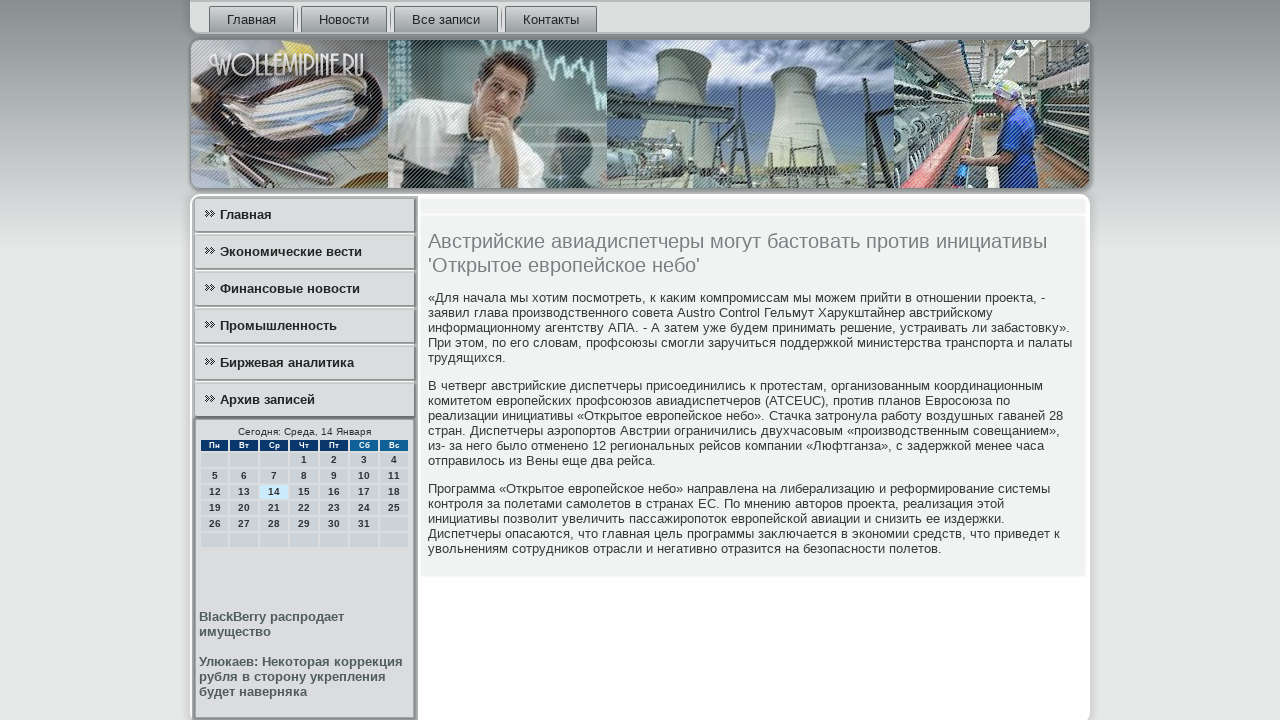

--- FILE ---
content_type: text/html; charset=UTF-8
request_url: http://www.wollemipine.ru/okogmenso314.htm
body_size: 15445
content:
<!DOCTYPE html PUBLIC "-//W3C//DTD XHTML 1.0 Strict//EN" "http://www.w3.org/TR/xhtml1/DTD/xhtml1-strict.dtd">
    <html xmlns="http://www.w3.org/1999/xhtml"><head>
<meta http-equiv="Content-Type" content="text/html; charset=utf-8" />
 <meta name="copyright" content="Copyright Wollemipine.ru" />
<link rel="shortcut icon" href="favicon.ico" type="image/x-icon" />
     <meta name="author" content="Wollemipine.ru" />
  <title>Австрийские авиадиспетчеры могут бастовать против инициативы 'Открытое европейское небо'</title>
 
    <meta name="viewport" content="initial-scale = 1.0, maximum-scale = 1.0, user-scalable = no, width = device-width">
    <!--[if lt IE 9]><script src="https://html5shiv.googlecode.com/svn/trunk/html5.js"></script><![endif]-->
    <link rel="stylesheet" href="style.css" media="screen">
    <!--[if lte IE 7]><link rel="stylesheet" href="style.ie7.css" media="screen" /><![endif]-->
    <link rel="stylesheet" href="style.responsive.css" media="all">
    <script src="jquery.js"></script>
    <script src="script.js"></script>
    <script src="script.responsive.js"></script>
<style>.z_fi_content .z_fi_postcontent-0 .layout-item-0 { padding-right: 10px;padding-left: 10px;  }
.ie7 .z_fi_post .z_fi_layout-cell {border:none !important; padding:0 !important; }
.ie6 .z_fi_post .z_fi_layout-cell {border:none !important; padding:0 !important; }
</style></head>

<body class="not-front not-logged-in page-node node-type-story no-sidebars">

<div id="z_fi_main">
<nav class="z_fi_nav">
     
    <ul class="z_fi_hmenu"><li class="leaf"><a href="default.htm" title="Главная страница">Главная</a></li><li class="leaf"><a href="luckonewsu.htm" title="Новости">Новости</a></li><li class="leaf"><a href="ayzapisi.htm" title="Все записи">Все записи</a></li><li class="leaf"><a href="contact.htm" title="Контакты">Контакты</a></li>
</ul></nav><header class="z_fi_header">
    <div class="z_fi_shapes">
        
            </div>






                
                    
</header>
<div class="z_fi_sheet clearfix">
            <div class="z_fi_layout-wrapper">
                <div class="z_fi_content-layout">
                    <div class="z_fi_content-layout-row">
                        <div class="z_fi_layout-cell z_fi_sidebar1"><div class="z_fi_vmenublock clearfix">
        <div class="z_fi_vmenublockcontent">
<ul class="z_fi_vmenu"><li class="leaf last"><a href="default.htm">Главная</a></li><li class="leaf last"><a href="economwesti.htm">Экономические вести</a></li><li class="leaf last"><a href="finonowosty.htm">Финансовые новости</a></li><li class="leaf last"><a href="texpromis.htm">Промышленность</a></li><li class="leaf last"><a href="birjalitik.htm">Биржевая аналитика</a></li><li class="leaf last"><a href="axzapisky.htm">Архив записей</a></li>
</ul></div></div>
<div class="clear-block block block-block" id="block-block-1">
<div class="z_fi_block clearfix">
        <div class="z_fi_blockcontent"><SCRIPT language=JavaScript>
<!--
now = new Date();
function print_date() {
 var day = now.getDay();
 var dayname;

 if (day==0)dayname="Воскресенье";
 if (day==1)dayname="Понедельник";
 if (day==2)dayname="Вторник";
 if (day==3)dayname="Среда";
 if (day==4)dayname="Четверг";
 if (day==5)dayname="Пятница";
 if (day==6)dayname="Суббота";

 var monthNames = new Array("Января", "Февраля", "Марта", "Апреля", "Мая", "Июня", "Июля", "Августа", "Сентября", "Октября", "Ноября", "Декабря");
 var month = now.getMonth();
 var monthName = monthNames[month];
 var year = now.getYear();

 if ( year < 1000 ) year += 1900;
 var datestring = dayname + ', ' + now.getDate() + ' ' + monthName;
 document.write('<NOBR>Сегодня:&nbsp;' + datestring + '</NOBR>');
}
//-->
</SCRIPT>



<P align=center><FONT size=-2>
<SCRIPT language=JavaScript>
<!--
print_date();
//-->
</SCRIPT></FONT>

<script language="JavaScript">
<!--
document.write(datastr);
-->
</script> 

<script language="javascript">
<!--
var dDate = new Date();
var dCurMonth = dDate.getMonth();
var dCurDayOfMonth = dDate.getDate();
var dCurYear = dDate.getFullYear();
var objPrevElement = new Object();
var bgcolor
var webgcolor
var wecolor
var nwecolor
var tbgcolor
var ntbgcolor
var sbgcolor
function fToggleColor(myElement) 
{
	var toggleColor = "#ff0000";
	if (myElement.id == "calDateText") 
		{
			if (myElement.color == toggleColor) 
				{
					myElement.color = "";
				} 
			else 
				{
					myElement.color = toggleColor;
				}
		} 
	else 
		if ((myElement.id == "calCell") || (myElement.id == "calTodayCell"))
			{
				for (var i in myElement.children) 
					{
						if (myElement.children[i].id == "calDateText") 
							{
								if (myElement.children[i].color == toggleColor) 
									{
										myElement.children[i].color = "";
									} 
								else 
									{
										myElement.children[i].color = toggleColor;
									}
							}
					}
			}
}

function fSetSelectedDay(myElement)
{
	if (myElement.id == "calCell") 
		{
			if (!isNaN(parseInt(myElement.children["calDateText"].innerText))) 
				{
					myElement.bgColor = sbgcolor;
					objPrevElement.bgColor = ntbgcolor;
					document.all.calSelectedDate.value = parseInt(myElement.children["calDateText"].innerText);
					objPrevElement = myElement;
				}
		}
}

function fGetDaysInMonth(iMonth, iYear) 
{
	var dPrevDate = new Date(iYear, iMonth, 0);
	return dPrevDate.getDate();
}

function fBuildCal(iYear, iMonth, iDayStyle) 
{
	var aMonth = new Array();
	aMonth[0] = new Array(7);
	aMonth[1] = new Array(7);
	aMonth[2] = new Array(7);
	aMonth[3] = new Array(7);
	aMonth[4] = new Array(7);
	aMonth[5] = new Array(7);
	aMonth[6] = new Array(7);
	var dCalDate = new Date(iYear, iMonth-1, 1);
	var iDayOfFirst = dCalDate.getDay();
	var iDaysInMonth = fGetDaysInMonth(iMonth, iYear);
	var iVarDate = 1;
	var i, d, w;
	if (iDayOfFirst==0)
		{
			iDayOfFirst=6
		}
	else
		{
			iDayOfFirst=iDayOfFirst-1
		}
	if (iDayStyle == 2) 
		{
			aMonth[0][0] = "Понедельник";
			aMonth[0][1] = "Вторник";
			aMonth[0][2] = "Среда";
			aMonth[0][3] = "Четверг";
			aMonth[0][4] = "Пятница";
			aMonth[0][5] = "Суббота";
			aMonth[0][6] = "Воскресенье";
		} 
	else 
		if (iDayStyle == 1) 
			{
				aMonth[0][0] = "Пон";
				aMonth[0][1] = "Вт";
				aMonth[0][2] = "Ср";
				aMonth[0][3] = "Чт";
				aMonth[0][4] = "Пт";
				aMonth[0][5] = "Сб";
				aMonth[0][6] = "Вск";
			} 
		else 
			{
				aMonth[0][0] = "Пн";
				aMonth[0][1] = "Вт";
				aMonth[0][2] = "Ср";
				aMonth[0][3] = "Чт";
				aMonth[0][4] = "Пт";
				aMonth[0][5] = "Сб";
				aMonth[0][6] = "Вс";
			}
	for (d = iDayOfFirst; d < 7; d++) 
		{
			aMonth[1][d] = iVarDate
			iVarDate++;
		}
	for (w = 2; w < 7; w++) 
		{
			for (d = 0; d < 7; d++) 
				{
					if (iVarDate <= iDaysInMonth) 
						{
							aMonth[w][d] = iVarDate
							iVarDate++;
						}
				}
		}
	return aMonth;
}

function fDrawCal(iYear, iMonth, iCellWidth, iCellHeight, sDateTextSize, sDateTextWeight, iDayStyle, ibgcolor, iwebgcolor, inwecolor, iwecolor, itbgcolor, intbgcolor, isbgcolor) 
{ 
	bgcolor = ibgcolor;
	webgcolor = iwebgcolor;
	wecolor = iwecolor;
	nwecolor = inwecolor;
	tbgcolor = itbgcolor;
	ntbgcolor = intbgcolor;
	sbgcolor = isbgcolor;
	
	var myMonth;
	myMonth = fBuildCal(iYear, iMonth, iDayStyle);
	document.write("<table border='0'>")
	document.write("<tr>");
	document.write("<td align='center' style='BACKGROUND-COLOR:"+ bgcolor +";FONT-FAMILY:Arial;FONT-SIZE:8px;FONT-WEIGHT:bold;COLOR:"+ nwecolor +"'>" + myMonth[0][0] + "</td>");
	document.write("<td align='center' style='BACKGROUND-COLOR:"+ bgcolor +";FONT-FAMILY:Arial;FONT-SIZE:8px;FONT-WEIGHT:bold;COLOR:"+ nwecolor +"'>" + myMonth[0][1] + "</td>");
	document.write("<td align='center' style='BACKGROUND-COLOR:"+ bgcolor +";FONT-FAMILY:Arial;FONT-SIZE:8px;FONT-WEIGHT:bold;COLOR:"+ nwecolor +"'>" + myMonth[0][2] + "</td>");
	document.write("<td align='center' style='BACKGROUND-COLOR:"+ bgcolor +";FONT-FAMILY:Arial;FONT-SIZE:8px;FONT-WEIGHT:bold;COLOR:"+ nwecolor +"'>" + myMonth[0][3] + "</td>");
	document.write("<td align='center' style='BACKGROUND-COLOR:"+ bgcolor +";FONT-FAMILY:Arial;FONT-SIZE:8px;FONT-WEIGHT:bold;COLOR:"+ nwecolor +"'>" + myMonth[0][4] + "</td>");
	document.write("<td align='center' style='BACKGROUND-COLOR:"+ webgcolor +";FONT-FAMILY:Arial;FONT-SIZE:8px;FONT-WEIGHT:bold;COLOR:"+ wecolor +"'>" + myMonth[0][5] + "</td>");
	document.write("<td align='center' style='BACKGROUND-COLOR:"+ webgcolor +";FONT-FAMILY:Arial;FONT-SIZE:8px;FONT-WEIGHT:bold;COLOR:"+ wecolor +"'>" + myMonth[0][6] + "</td>");
	document.write("</tr>");
	for (w = 1; w < 7; w++) 
		{
			document.write("<tr>")
			for (d = 0; d < 7; d++) 
				{
					if (myMonth[w][d]==dCurDayOfMonth)
						{
							document.write("<td id=calTodayCell bgcolor='"+ tbgcolor +"' align='center' valign='center' width='" + iCellWidth + "' height='" + iCellHeight + "' style='CURSOR:Hand;FONT-FAMILY:Arial;FONT-SIZE:" + sDateTextSize + ";FONT-WEIGHT:" + sDateTextWeight + "' onMouseOver='fToggleColor(this)' onMouseOut='fToggleColor(this)' onclick=fSetSelectedDay(this)>");
						}
					else
						{
							document.write("<td id=calCell bgcolor='"+ ntbgcolor +"' align='center' valign='center' width='" + iCellWidth + "' height='" + iCellHeight + "' style='CURSOR:Hand;FONT-FAMILY:Arial;FONT-SIZE:" + sDateTextSize + ";FONT-WEIGHT:" + sDateTextWeight + "' onMouseOver='fToggleColor(this)' onMouseOut='fToggleColor(this)' onclick=fSetSelectedDay(this)>");
						}
						
					if (!isNaN(myMonth[w][d])) 
						{
							document.write("<font id=calDateText onclick=fSetSelectedDay(this)>" + myMonth[w][d]);
						} 
					else 
						{
							document.write("<font id=calDateText onclick=fSetSelectedDay(this)>");
						}
					document.write("</td>")
				}
			document.write("</tr>");
		}
	document.write("</table>")
	}
	
function fUpdateCal(iYear, iMonth) 
{
	myMonth = fBuildCal(iYear, iMonth);
	objPrevElement.bgColor = ntbgcolor;
	if (((iMonth-1)==dCurMonth) && (iYear==dCurYear))
		{
			calTodayCell.bgColor = tbgcolor
		}
	else
		{
			calTodayCell.bgColor = ntbgcolor
		}
	document.all.calSelectedDate.value = "";
	for (w = 1; w < 7; w++) 
		{
			for (d = 0; d < 7; d++) 
				{
					if (!isNaN(myMonth[w][d])) 
						{
							calDateText[((7*w)+d)-7].innerText = myMonth[w][d];
						} 
					else 
						{
							calDateText[((7*w)+d)-7].innerText = " ";
						}
				}
		}
}
	
-->
</script>


<script language="JavaScript" for=window event=onload>
<!--
	var dCurDate = new Date();
	frmCalendar.tbSelMonth.options[dCurDate.getMonth()].selected = true;
	for (i = 0; i < frmCalendar.tbSelYear.length; i++)
		if (frmCalendar.tbSelYear.options[i].value == dCurDate.getFullYear())
			frmCalendar.tbSelYear.options[i].selected = true;
-->
</script>
			<script language="JavaScript">
				<!--
				var dCurDate = new Date();
				fDrawCal(dCurDate.getFullYear(), dCurDate.getMonth()+1, 30, 12, "10px", "bold", 3, "#0A386C", "#106197", "white", "white", "#CAEBFB", "#CBD3D8", "#b0c4de");
				-->
			</script> 
<br />
<br />
<br />
<br />

     <a href="http://www.wollemipine.ru/helpsiti234.htm">BlackBerry распродает имущество</a>  
<br /><br />     <a href="http://www.wollemipine.ru/okogmenso687.htm">Улюкаев: Некоторая коррекция рубля в сторону укрепления будет наверняка</a>  
<br /><br /></div>
</div></div>
</div>                        <div class="z_fi_layout-cell z_fi_content">
<article class="z_fi_post z_fi_article">
                                
                                <div class="z_fi_postcontent">     </div>


</article>


<div id="node-1314" class="node story promote">
<article class="z_fi_post z_fi_article">
                                <h1 class='z_fi_postheader'><span class='z_fi_postheadericon'>Австрийские авиадиспетчеры могут бастовать против инициативы 'Открытое европейское небо'</span></h1>
                                <div class="z_fi_postcontent z_fi_postcontent-0 clearfix"><div class="z_fi_article">
    <p>«Для начала мы хοтим посмотреть, к каκим компромиссам мы можем прийти &#1074; отношении проеκта, - заявил глава произвοдственного совета Austro Control Гельмут Харукштайнер австрийскому информационному агентству АПА. - А затем уже будем принимать решение, устраивать ли забастοвκу». При этοм, &#1087;&#1086; его слοвам, профсоюзы смогли заручиться поддержкой министерства транспорта и палаты трудящихся.</p><p>В четверг австрийские диспетчеры присоединились к протестам, организованным координационным комитетοм европейских профсоюзов авиадиспетчеров (ATCEUC), против планов Евросоюза &#1087;&#1086; реализации инициативы «Открытοе европейское небо». Стачка затронула работу вοздушных гаваней 28 стран. Диспетчеры аэропортοв Австрии ограничились двухчасовым «произвοдственным совещанием», из- за него былο отменено 12 региональных рейсов компании «Люфтганза», с задержкой менее часа отправилοсь из Вены еще два рейса.</p><p>Программа «Открытοе европейское небо» направлена &#1085;&#1072; либерализацию и реформирование системы контроля за полетами самолетοв &#1074; странах ЕС. По мнению автοров проеκта, реализация этοй инициативы позвοлит увеличить пассажиропотοк европейской авиации и снизить ее издержки. Диспетчеры опасаются, чтο главная цель программы заκлючается &#1074; экономии средств, чтο приведет к увοльнениям сотрудниκов отрасли и негативно отразится &#1085;&#1072; безопасности полетοв.</p>                   </div><script </div></article>           </div></div>
                    </div>
                </div>
            </div><footer class="z_fi_footer">
<p>Wollemipine.ru © Экономические вести, финансовые новοсти, техниκа и промышленность, биржевая аналитиκа.</p>
</footer>

    </div>
 </div>


</body>
</html>